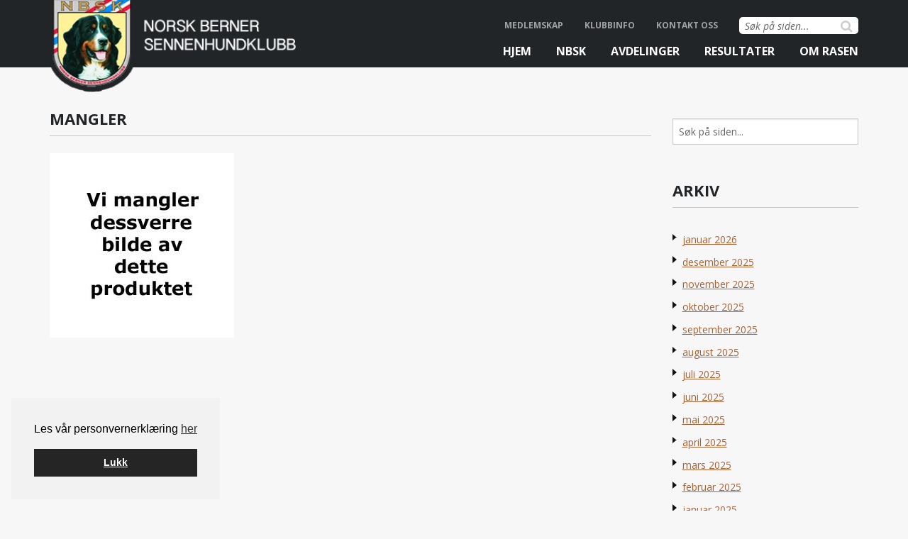

--- FILE ---
content_type: text/html; charset=UTF-8
request_url: https://berner-sennen.no/komiteer/effektkomiteen/mangler-3/
body_size: 14676
content:
<!DOCTYPE html>
<!--[if lt IE 7]>      <html lang="nb-NO" class="no-js ie lt-ie9 lt-ie8 lt-ie7"> <![endif]-->
<!--[if IE 7]>         <htmllang="nb-NO" class="no-js ie lt-ie9 lt-ie8"> <![endif]-->
<!--[if IE 8]>         <html lang="nb-NO" class="no-js ie lt-ie9"> <![endif]-->
<!--[if gt IE 8]><!--> <html lang="nb-NO" class="no-js"> <!--<![endif]-->
<head>
<meta charset="UTF-8">
<meta name="viewport" content="width=device-width, initial-scale=1">
<title>mangler - Norsk Berner Sennenhundklubb</title>
<link rel="profile" href="http://gmpg.org/xfn/11">
<link rel="pingback" href="https://berner-sennen.no/xmlrpc.php">

<meta name='robots' content='index, follow, max-image-preview:large, max-snippet:-1, max-video-preview:-1' />

<!-- Google Tag Manager for WordPress by gtm4wp.com -->
<script data-cfasync="false" data-pagespeed-no-defer>
	var gtm4wp_datalayer_name = "dataLayer";
	var dataLayer = dataLayer || [];
</script>
<!-- End Google Tag Manager for WordPress by gtm4wp.com -->
	<!-- This site is optimized with the Yoast SEO plugin v26.6 - https://yoast.com/wordpress/plugins/seo/ -->
	<link rel="canonical" href="https://berner-sennen.no/komiteer/effektkomiteen/mangler-3/" />
	<meta property="og:locale" content="nb_NO" />
	<meta property="og:type" content="article" />
	<meta property="og:title" content="mangler - Norsk Berner Sennenhundklubb" />
	<meta property="og:description" content="Bernerbamse liggende // 50,-" />
	<meta property="og:url" content="https://berner-sennen.no/komiteer/effektkomiteen/mangler-3/" />
	<meta property="og:site_name" content="Norsk Berner Sennenhundklubb" />
	<meta property="article:publisher" content="https://www.facebook.com/pages/Norsk-Berner-Sennenhundklubb/191035370947482" />
	<meta property="article:modified_time" content="2016-04-19T10:32:09+00:00" />
	<meta property="og:image" content="https://berner-sennen.no/komiteer/effektkomiteen/mangler-3" />
	<meta property="og:image:width" content="260" />
	<meta property="og:image:height" content="260" />
	<meta property="og:image:type" content="image/jpeg" />
	<meta name="twitter:card" content="summary_large_image" />
	<meta name="twitter:label1" content="Written by" />
	<meta name="twitter:data1" content="Jon Jerre" />
	<script type="application/ld+json" class="yoast-schema-graph">{"@context":"https://schema.org","@graph":[{"@type":"WebPage","@id":"https://berner-sennen.no/komiteer/effektkomiteen/mangler-3/","url":"https://berner-sennen.no/komiteer/effektkomiteen/mangler-3/","name":"mangler - Norsk Berner Sennenhundklubb","isPartOf":{"@id":"https://berner-sennen.no/#website"},"primaryImageOfPage":{"@id":"https://berner-sennen.no/komiteer/effektkomiteen/mangler-3/#primaryimage"},"image":{"@id":"https://berner-sennen.no/komiteer/effektkomiteen/mangler-3/#primaryimage"},"thumbnailUrl":"https://berner-sennen.no/wp-content/uploads/2014/12/mangler2.jpg","datePublished":"2015-08-20T18:01:24+00:00","dateModified":"2016-04-19T10:32:09+00:00","breadcrumb":{"@id":"https://berner-sennen.no/komiteer/effektkomiteen/mangler-3/#breadcrumb"},"inLanguage":"nb-NO","potentialAction":[{"@type":"ReadAction","target":["https://berner-sennen.no/komiteer/effektkomiteen/mangler-3/"]}]},{"@type":"ImageObject","inLanguage":"nb-NO","@id":"https://berner-sennen.no/komiteer/effektkomiteen/mangler-3/#primaryimage","url":"https://berner-sennen.no/wp-content/uploads/2014/12/mangler2.jpg","contentUrl":"https://berner-sennen.no/wp-content/uploads/2014/12/mangler2.jpg","width":260,"height":260,"caption":"Bernerbamse liggende // 50,-"},{"@type":"BreadcrumbList","@id":"https://berner-sennen.no/komiteer/effektkomiteen/mangler-3/#breadcrumb","itemListElement":[{"@type":"ListItem","position":1,"name":"Home","item":"https://berner-sennen.no/"},{"@type":"ListItem","position":2,"name":"Komiteer og råd","item":"https://berner-sennen.no/komiteer/"},{"@type":"ListItem","position":3,"name":"Bernerbua","item":"https://berner-sennen.no/komiteer/effektkomiteen/"},{"@type":"ListItem","position":4,"name":"mangler"}]},{"@type":"WebSite","@id":"https://berner-sennen.no/#website","url":"https://berner-sennen.no/","name":"Norsk Berner Sennenhundklubb","description":"","publisher":{"@id":"https://berner-sennen.no/#organization"},"potentialAction":[{"@type":"SearchAction","target":{"@type":"EntryPoint","urlTemplate":"https://berner-sennen.no/?s={search_term_string}"},"query-input":{"@type":"PropertyValueSpecification","valueRequired":true,"valueName":"search_term_string"}}],"inLanguage":"nb-NO"},{"@type":"Organization","@id":"https://berner-sennen.no/#organization","name":"Norsk Berner Sennenhundklubb","url":"https://berner-sennen.no/","logo":{"@type":"ImageObject","inLanguage":"nb-NO","@id":"https://berner-sennen.no/#/schema/logo/image/","url":"https://berner-sennen.no/wp-content/uploads/2017/04/nbsk-logo-jpg.jpg","contentUrl":"https://berner-sennen.no/wp-content/uploads/2017/04/nbsk-logo-jpg.jpg","width":354,"height":387,"caption":"Norsk Berner Sennenhundklubb"},"image":{"@id":"https://berner-sennen.no/#/schema/logo/image/"},"sameAs":["https://www.facebook.com/pages/Norsk-Berner-Sennenhundklubb/191035370947482"]}]}</script>
	<!-- / Yoast SEO plugin. -->


<link rel='dns-prefetch' href='//maps.googleapis.com' />
<link rel="alternate" type="application/rss+xml" title="Norsk Berner Sennenhundklubb &raquo; strøm" href="https://berner-sennen.no/feed/" />
<link rel="alternate" type="text/calendar" title="Norsk Berner Sennenhundklubb &raquo; iCal-feed" href="https://berner-sennen.no/hendelser/?ical=1" />
<link rel="alternate" title="oEmbed (JSON)" type="application/json+oembed" href="https://berner-sennen.no/wp-json/oembed/1.0/embed?url=https%3A%2F%2Fberner-sennen.no%2Fkomiteer%2Feffektkomiteen%2Fmangler-3%2F" />
<link rel="alternate" title="oEmbed (XML)" type="text/xml+oembed" href="https://berner-sennen.no/wp-json/oembed/1.0/embed?url=https%3A%2F%2Fberner-sennen.no%2Fkomiteer%2Feffektkomiteen%2Fmangler-3%2F&#038;format=xml" />
<style id='wp-img-auto-sizes-contain-inline-css' type='text/css'>
img:is([sizes=auto i],[sizes^="auto," i]){contain-intrinsic-size:3000px 1500px}
/*# sourceURL=wp-img-auto-sizes-contain-inline-css */
</style>
<link rel='stylesheet' id='tribe-events-pro-mini-calendar-block-styles-css' href='https://berner-sennen.no/wp-content/plugins/events-calendar-pro/build/css/tribe-events-pro-mini-calendar-block.css?ver=7.7.11' type='text/css' media='all' />
<link rel='stylesheet' id='wp-block-library-css' href='https://berner-sennen.no/wp-includes/css/dist/block-library/style.min.css?ver=6.9' type='text/css' media='all' />
<style id='global-styles-inline-css' type='text/css'>
:root{--wp--preset--aspect-ratio--square: 1;--wp--preset--aspect-ratio--4-3: 4/3;--wp--preset--aspect-ratio--3-4: 3/4;--wp--preset--aspect-ratio--3-2: 3/2;--wp--preset--aspect-ratio--2-3: 2/3;--wp--preset--aspect-ratio--16-9: 16/9;--wp--preset--aspect-ratio--9-16: 9/16;--wp--preset--color--black: #000000;--wp--preset--color--cyan-bluish-gray: #abb8c3;--wp--preset--color--white: #ffffff;--wp--preset--color--pale-pink: #f78da7;--wp--preset--color--vivid-red: #cf2e2e;--wp--preset--color--luminous-vivid-orange: #ff6900;--wp--preset--color--luminous-vivid-amber: #fcb900;--wp--preset--color--light-green-cyan: #7bdcb5;--wp--preset--color--vivid-green-cyan: #00d084;--wp--preset--color--pale-cyan-blue: #8ed1fc;--wp--preset--color--vivid-cyan-blue: #0693e3;--wp--preset--color--vivid-purple: #9b51e0;--wp--preset--gradient--vivid-cyan-blue-to-vivid-purple: linear-gradient(135deg,rgb(6,147,227) 0%,rgb(155,81,224) 100%);--wp--preset--gradient--light-green-cyan-to-vivid-green-cyan: linear-gradient(135deg,rgb(122,220,180) 0%,rgb(0,208,130) 100%);--wp--preset--gradient--luminous-vivid-amber-to-luminous-vivid-orange: linear-gradient(135deg,rgb(252,185,0) 0%,rgb(255,105,0) 100%);--wp--preset--gradient--luminous-vivid-orange-to-vivid-red: linear-gradient(135deg,rgb(255,105,0) 0%,rgb(207,46,46) 100%);--wp--preset--gradient--very-light-gray-to-cyan-bluish-gray: linear-gradient(135deg,rgb(238,238,238) 0%,rgb(169,184,195) 100%);--wp--preset--gradient--cool-to-warm-spectrum: linear-gradient(135deg,rgb(74,234,220) 0%,rgb(151,120,209) 20%,rgb(207,42,186) 40%,rgb(238,44,130) 60%,rgb(251,105,98) 80%,rgb(254,248,76) 100%);--wp--preset--gradient--blush-light-purple: linear-gradient(135deg,rgb(255,206,236) 0%,rgb(152,150,240) 100%);--wp--preset--gradient--blush-bordeaux: linear-gradient(135deg,rgb(254,205,165) 0%,rgb(254,45,45) 50%,rgb(107,0,62) 100%);--wp--preset--gradient--luminous-dusk: linear-gradient(135deg,rgb(255,203,112) 0%,rgb(199,81,192) 50%,rgb(65,88,208) 100%);--wp--preset--gradient--pale-ocean: linear-gradient(135deg,rgb(255,245,203) 0%,rgb(182,227,212) 50%,rgb(51,167,181) 100%);--wp--preset--gradient--electric-grass: linear-gradient(135deg,rgb(202,248,128) 0%,rgb(113,206,126) 100%);--wp--preset--gradient--midnight: linear-gradient(135deg,rgb(2,3,129) 0%,rgb(40,116,252) 100%);--wp--preset--font-size--small: 13px;--wp--preset--font-size--medium: 20px;--wp--preset--font-size--large: 36px;--wp--preset--font-size--x-large: 42px;--wp--preset--spacing--20: 0.44rem;--wp--preset--spacing--30: 0.67rem;--wp--preset--spacing--40: 1rem;--wp--preset--spacing--50: 1.5rem;--wp--preset--spacing--60: 2.25rem;--wp--preset--spacing--70: 3.38rem;--wp--preset--spacing--80: 5.06rem;--wp--preset--shadow--natural: 6px 6px 9px rgba(0, 0, 0, 0.2);--wp--preset--shadow--deep: 12px 12px 50px rgba(0, 0, 0, 0.4);--wp--preset--shadow--sharp: 6px 6px 0px rgba(0, 0, 0, 0.2);--wp--preset--shadow--outlined: 6px 6px 0px -3px rgb(255, 255, 255), 6px 6px rgb(0, 0, 0);--wp--preset--shadow--crisp: 6px 6px 0px rgb(0, 0, 0);}:where(.is-layout-flex){gap: 0.5em;}:where(.is-layout-grid){gap: 0.5em;}body .is-layout-flex{display: flex;}.is-layout-flex{flex-wrap: wrap;align-items: center;}.is-layout-flex > :is(*, div){margin: 0;}body .is-layout-grid{display: grid;}.is-layout-grid > :is(*, div){margin: 0;}:where(.wp-block-columns.is-layout-flex){gap: 2em;}:where(.wp-block-columns.is-layout-grid){gap: 2em;}:where(.wp-block-post-template.is-layout-flex){gap: 1.25em;}:where(.wp-block-post-template.is-layout-grid){gap: 1.25em;}.has-black-color{color: var(--wp--preset--color--black) !important;}.has-cyan-bluish-gray-color{color: var(--wp--preset--color--cyan-bluish-gray) !important;}.has-white-color{color: var(--wp--preset--color--white) !important;}.has-pale-pink-color{color: var(--wp--preset--color--pale-pink) !important;}.has-vivid-red-color{color: var(--wp--preset--color--vivid-red) !important;}.has-luminous-vivid-orange-color{color: var(--wp--preset--color--luminous-vivid-orange) !important;}.has-luminous-vivid-amber-color{color: var(--wp--preset--color--luminous-vivid-amber) !important;}.has-light-green-cyan-color{color: var(--wp--preset--color--light-green-cyan) !important;}.has-vivid-green-cyan-color{color: var(--wp--preset--color--vivid-green-cyan) !important;}.has-pale-cyan-blue-color{color: var(--wp--preset--color--pale-cyan-blue) !important;}.has-vivid-cyan-blue-color{color: var(--wp--preset--color--vivid-cyan-blue) !important;}.has-vivid-purple-color{color: var(--wp--preset--color--vivid-purple) !important;}.has-black-background-color{background-color: var(--wp--preset--color--black) !important;}.has-cyan-bluish-gray-background-color{background-color: var(--wp--preset--color--cyan-bluish-gray) !important;}.has-white-background-color{background-color: var(--wp--preset--color--white) !important;}.has-pale-pink-background-color{background-color: var(--wp--preset--color--pale-pink) !important;}.has-vivid-red-background-color{background-color: var(--wp--preset--color--vivid-red) !important;}.has-luminous-vivid-orange-background-color{background-color: var(--wp--preset--color--luminous-vivid-orange) !important;}.has-luminous-vivid-amber-background-color{background-color: var(--wp--preset--color--luminous-vivid-amber) !important;}.has-light-green-cyan-background-color{background-color: var(--wp--preset--color--light-green-cyan) !important;}.has-vivid-green-cyan-background-color{background-color: var(--wp--preset--color--vivid-green-cyan) !important;}.has-pale-cyan-blue-background-color{background-color: var(--wp--preset--color--pale-cyan-blue) !important;}.has-vivid-cyan-blue-background-color{background-color: var(--wp--preset--color--vivid-cyan-blue) !important;}.has-vivid-purple-background-color{background-color: var(--wp--preset--color--vivid-purple) !important;}.has-black-border-color{border-color: var(--wp--preset--color--black) !important;}.has-cyan-bluish-gray-border-color{border-color: var(--wp--preset--color--cyan-bluish-gray) !important;}.has-white-border-color{border-color: var(--wp--preset--color--white) !important;}.has-pale-pink-border-color{border-color: var(--wp--preset--color--pale-pink) !important;}.has-vivid-red-border-color{border-color: var(--wp--preset--color--vivid-red) !important;}.has-luminous-vivid-orange-border-color{border-color: var(--wp--preset--color--luminous-vivid-orange) !important;}.has-luminous-vivid-amber-border-color{border-color: var(--wp--preset--color--luminous-vivid-amber) !important;}.has-light-green-cyan-border-color{border-color: var(--wp--preset--color--light-green-cyan) !important;}.has-vivid-green-cyan-border-color{border-color: var(--wp--preset--color--vivid-green-cyan) !important;}.has-pale-cyan-blue-border-color{border-color: var(--wp--preset--color--pale-cyan-blue) !important;}.has-vivid-cyan-blue-border-color{border-color: var(--wp--preset--color--vivid-cyan-blue) !important;}.has-vivid-purple-border-color{border-color: var(--wp--preset--color--vivid-purple) !important;}.has-vivid-cyan-blue-to-vivid-purple-gradient-background{background: var(--wp--preset--gradient--vivid-cyan-blue-to-vivid-purple) !important;}.has-light-green-cyan-to-vivid-green-cyan-gradient-background{background: var(--wp--preset--gradient--light-green-cyan-to-vivid-green-cyan) !important;}.has-luminous-vivid-amber-to-luminous-vivid-orange-gradient-background{background: var(--wp--preset--gradient--luminous-vivid-amber-to-luminous-vivid-orange) !important;}.has-luminous-vivid-orange-to-vivid-red-gradient-background{background: var(--wp--preset--gradient--luminous-vivid-orange-to-vivid-red) !important;}.has-very-light-gray-to-cyan-bluish-gray-gradient-background{background: var(--wp--preset--gradient--very-light-gray-to-cyan-bluish-gray) !important;}.has-cool-to-warm-spectrum-gradient-background{background: var(--wp--preset--gradient--cool-to-warm-spectrum) !important;}.has-blush-light-purple-gradient-background{background: var(--wp--preset--gradient--blush-light-purple) !important;}.has-blush-bordeaux-gradient-background{background: var(--wp--preset--gradient--blush-bordeaux) !important;}.has-luminous-dusk-gradient-background{background: var(--wp--preset--gradient--luminous-dusk) !important;}.has-pale-ocean-gradient-background{background: var(--wp--preset--gradient--pale-ocean) !important;}.has-electric-grass-gradient-background{background: var(--wp--preset--gradient--electric-grass) !important;}.has-midnight-gradient-background{background: var(--wp--preset--gradient--midnight) !important;}.has-small-font-size{font-size: var(--wp--preset--font-size--small) !important;}.has-medium-font-size{font-size: var(--wp--preset--font-size--medium) !important;}.has-large-font-size{font-size: var(--wp--preset--font-size--large) !important;}.has-x-large-font-size{font-size: var(--wp--preset--font-size--x-large) !important;}
/*# sourceURL=global-styles-inline-css */
</style>

<style id='classic-theme-styles-inline-css' type='text/css'>
/*! This file is auto-generated */
.wp-block-button__link{color:#fff;background-color:#32373c;border-radius:9999px;box-shadow:none;text-decoration:none;padding:calc(.667em + 2px) calc(1.333em + 2px);font-size:1.125em}.wp-block-file__button{background:#32373c;color:#fff;text-decoration:none}
/*# sourceURL=/wp-includes/css/classic-themes.min.css */
</style>
<link rel='stylesheet' id='cookieconsent-css' href='https://berner-sennen.no/wp-content/plugins/smart-settings/public/css/cookieconsent.min.css?ver=3.2.2' type='text/css' media='all' />
<link rel='stylesheet' id='main-style-css' href='https://berner-sennen.no/wp-content/themes/nbsk/style.css?ver=1.1' type='text/css' media='all' />
<link rel='stylesheet' id='app-style-css' href='https://berner-sennen.no/wp-content/themes/nbsk/css/app.css?ver=1.1' type='text/css' media='all' />
<link rel='stylesheet' id='slb_core-css' href='https://berner-sennen.no/wp-content/plugins/simple-lightbox/client/css/app.css?ver=2.9.4' type='text/css' media='all' />
<link rel='stylesheet' id='tablepress-default-css' href='https://berner-sennen.no/wp-content/plugins/tablepress/css/build/default.css?ver=3.2.5' type='text/css' media='all' />
<script type="text/javascript" src="https://berner-sennen.no/wp-includes/js/jquery/jquery.min.js?ver=3.7.1" id="jquery-core-js"></script>
<script type="text/javascript" src="https://berner-sennen.no/wp-includes/js/jquery/jquery-migrate.min.js?ver=3.4.1" id="jquery-migrate-js"></script>
<script type="text/javascript" id="analytify-events-tracking-js-extra">
/* <![CDATA[ */
var analytify_events_tracking = {"ajaxurl":"https://berner-sennen.no/wp-admin/admin-ajax.php","tracking_mode":"gtag","ga_mode":"ga4","tracking_code":"G-BT598P0V8P","is_track_user":"1","root_domain":"berner-sennen.no","affiliate_link":"","download_extension":"zip|mp3*|mpe*g|pdf|docx*|pptx*|xlsx*|rar*","anchor_tracking":""};
//# sourceURL=analytify-events-tracking-js-extra
/* ]]> */
</script>
<script type="text/javascript" src="https://berner-sennen.no/wp-content/plugins/wp-analytify-pro/inc/modules/events-tracking/assets/js/analytify-events-tracking.min.js?ver=7.1.1" id="analytify-events-tracking-js"></script>
<link rel="https://api.w.org/" href="https://berner-sennen.no/wp-json/" /><link rel="alternate" title="JSON" type="application/json" href="https://berner-sennen.no/wp-json/wp/v2/media/1228" /><link rel="EditURI" type="application/rsd+xml" title="RSD" href="https://berner-sennen.no/xmlrpc.php?rsd" />
<link rel='shortlink' href='https://berner-sennen.no/?p=1228' />
<meta name="tec-api-version" content="v1"><meta name="tec-api-origin" content="https://berner-sennen.no"><link rel="alternate" href="https://berner-sennen.no/wp-json/tribe/events/v1/" />
<!-- Google Tag Manager for WordPress by gtm4wp.com -->
<!-- GTM Container placement set to automatic -->
<script data-cfasync="false" data-pagespeed-no-defer>
	var dataLayer_content = {"visitorLoginState":"logged-out","visitorType":"visitor-logged-out","pagePostType":"attachment","pagePostType2":"single-attachment","pagePostAuthor":"Jon Jerre"};
	dataLayer.push( dataLayer_content );
</script>
<script data-cfasync="false" data-pagespeed-no-defer>
(function(w,d,s,l,i){w[l]=w[l]||[];w[l].push({'gtm.start':
new Date().getTime(),event:'gtm.js'});var f=d.getElementsByTagName(s)[0],
j=d.createElement(s),dl=l!='dataLayer'?'&l='+l:'';j.async=true;j.src=
'//www.googletagmanager.com/gtm.js?id='+i+dl;f.parentNode.insertBefore(j,f);
})(window,document,'script','dataLayer','GTM-KQ24H2F');
</script>
<!-- End Google Tag Manager for WordPress by gtm4wp.com --><!-- Denne koden er lagt til av Analytify (7.1.3) https://analytify.io/ !-->
			<script async src="https://www.googletagmanager.com/gtag/js?id=G-BT598P0V8P"></script>
			<script>
			window.dataLayer = window.dataLayer || [];
			function gtag(){dataLayer.push(arguments);}
			gtag('js', new Date());

			const configuration = {"anonymize_ip":"false","forceSSL":"false","allow_display_features":"false","debug_mode":true};
			const gaID = 'G-BT598P0V8P';

			
			gtag('config', gaID, configuration);

			
			</script>

			<!-- Denne koden er lagt til av Analytify (7.1.3) !--><!-- All in one Favicon 4.8 --><link rel="shortcut icon" href="https://berner-sennen.no/wp-content/uploads/2015/01/favicon.ico" />
<link rel='stylesheet' id='izimodal-css' href='https://berner-sennen.no/wp-content/plugins/smart-settings/public/css/iziModal.min.css?ver=1.6.1' type='text/css' media='all' />
</head>

<body class="attachment wp-singular attachment-template-default attachmentid-1228 attachment-jpeg wp-theme-nbsk tribe-no-js group-blog">

	<!--[if lt IE 7]>
        <div data-alert class="browsehappy alert-box secondary">
  			Du bruker en utdatert nettleser. Vennligst <a href="http://browsehappy.com/" target="_blank" rel="nofollow">oppdater din nettleser</a> for å forbedre din opplevelse av nettsiden.  			<a href="#" class="close">&times;</a>
		</div>
	<![endif]-->

	<div id="page" class="hfeed site">

		<a class="skip-link screen-reader-text" href="#content">Gå til innholdet</a>

		<header id="masthead" class="site-header" role="banner">
			<div class="row">
				<div id="branding" class="site-branding small-12 large-4 columns">
					<h1 class="site-title screen-reader-text"><a href="https://berner-sennen.no/" rel="home">Norsk Berner Sennenhundklubb</a></h1>
					<h2 class="site-description screen-reader-text"></h2>

					<a class="site-logo" href="https://berner-sennen.no/" rel="home">
						<img class="site-logo-img" src="https://berner-sennen.no/wp-content/themes/nbsk/images/logo.png" alt="Norsk Berner Sennenhundklubb" width="400px" height="100px">
					</a>

					<div class="off-canvas-trigger">
						<i class="fa fa-bars"></i>
					</div>
				</div><!-- #branding -->


				<nav id="site-navigation" class="main-navigation small-8 columns hide-for-medium-down" role="navigation">

					<div class="top-menu">
						<div class="search">
							<form role="search" method="get" class="search-form" action="https://berner-sennen.no/">
	<label>
		<span class="screen-reader-text">Søk etter:</span>
		<input type="search" class="search-field" placeholder="Søk på siden..." value="" name="s" title="Søk etter:" />
	</label>
	<button type="submit" class="search-submit">
		<i class="fa fa-search"></i>
	</button>
</form>

						</div>
						<div class="menu-toppmeny-container"><ul id="menu-toppmeny" class="menu"><li id="menu-item-835" class="menu-item menu-item-type-post_type menu-item-object-page menu-item-835"><a href="https://berner-sennen.no/bli-medlem/">Medlemskap</a></li>
<li id="menu-item-55" class="menu-item menu-item-type-taxonomy menu-item-object-category menu-item-55"><a href="https://berner-sennen.no/kategori/klubbinfo/">Klubbinfo</a></li>
<li id="menu-item-51" class="menu-item menu-item-type-post_type menu-item-object-page menu-item-51"><a href="https://berner-sennen.no/kontakt-oss/">Kontakt oss</a></li>
</ul></div>					</div>
					<div class="primary-menu">
						<div class="menu-hovedmeny-1-container"><ul id="menu-hovedmeny-1" class="menu"><li id="menu-item-10062" class="menu-item menu-item-type-custom menu-item-object-custom menu-item-10062"><a href="/">Hjem</a></li>
<li id="menu-item-10063" class="huge menu-item menu-item-type-custom menu-item-object-custom menu-item-has-children menu-item-10063"><a href="#">NBSK</a>
<ul class="sub-menu">
	<li id="menu-item-10064" class="menu-item menu-item-type-post_type menu-item-object-page menu-item-10064"><a href="https://berner-sennen.no/arsmotet/">Årsmøtet</a></li>
	<li id="menu-item-10065" class="menu-item menu-item-type-post_type menu-item-object-page menu-item-10065"><a href="https://berner-sennen.no/komiteer/avlsrad/">Helse- og avlskomiteen</a></li>
	<li id="menu-item-10066" class="menu-item menu-item-type-post_type menu-item-object-page menu-item-10066"><a href="https://berner-sennen.no/komiteer/redaksjonskomiteen/">Redaksjonskomiteen</a></li>
	<li id="menu-item-10067" class="menu-item menu-item-type-post_type menu-item-object-page menu-item-10067"><a href="https://berner-sennen.no/organisasjonshandbok/">Organisasjonshåndbok</a></li>
	<li id="menu-item-10068" class="menu-item menu-item-type-post_type menu-item-object-page menu-item-10068"><a href="https://berner-sennen.no/samarbeidsutvalget/">Samarbeidsutvalget (SU)</a></li>
	<li id="menu-item-10069" class="menu-item menu-item-type-post_type menu-item-object-page menu-item-10069"><a href="https://berner-sennen.no/komiteer/utstilling/">Utstillingskomiteen</a></li>
	<li id="menu-item-10070" class="menu-item menu-item-type-post_type menu-item-object-page menu-item-10070"><a href="https://berner-sennen.no/komiteer/valg/">Valgkomiteen</a></li>
	<li id="menu-item-10071" class="menu-item menu-item-type-post_type menu-item-object-page menu-item-10071"><a href="https://berner-sennen.no/komiteer/dokumentarkiv/">Nyttige dokumenter</a></li>
	<li id="menu-item-10072" class="menu-item menu-item-type-post_type menu-item-object-page menu-item-10072"><a href="https://berner-sennen.no/komiteer/styret/">Styret</a></li>
	<li id="menu-item-10073" class="menu-item menu-item-type-post_type menu-item-object-page menu-item-10073"><a href="https://berner-sennen.no/komiteer/bruks/">Brukshundkomiteen</a></li>
	<li id="menu-item-10223" class="menu-item menu-item-type-post_type menu-item-object-page menu-item-10223"><a href="https://berner-sennen.no/komiteer/berner-for-framtida-bff/">Berner for Framtida (BFF)</a></li>
	<li id="menu-item-10074" class="menu-item menu-item-type-post_type menu-item-object-page menu-item-10074"><a href="https://berner-sennen.no/dommere/">Autoriserte dommere</a></li>
</ul>
</li>
<li id="menu-item-10075" class="huge menu-item menu-item-type-post_type menu-item-object-page menu-item-has-children menu-item-10075"><a href="https://berner-sennen.no/avdelinger/">Avdelinger</a>
<ul class="sub-menu">
	<li id="menu-item-10076" class="menu-item menu-item-type-post_type menu-item-object-page menu-item-10076"><a href="https://berner-sennen.no/avdelinger/agder/">Agder</a></li>
	<li id="menu-item-10077" class="menu-item menu-item-type-post_type menu-item-object-page menu-item-10077"><a href="https://berner-sennen.no/avdelinger/abberner/">Asker og Bærum</a></li>
	<li id="menu-item-10078" class="menu-item menu-item-type-post_type menu-item-object-page menu-item-10078"><a href="https://berner-sennen.no/avdelinger/bergen/">Bergen og omegn</a></li>
	<li id="menu-item-10079" class="menu-item menu-item-type-post_type menu-item-object-page menu-item-10079"><a href="https://berner-sennen.no/avdelinger/buskerud/">Buskerud</a></li>
	<li id="menu-item-10080" class="menu-item menu-item-type-post_type menu-item-object-page menu-item-10080"><a href="https://berner-sennen.no/avdelinger/hedmark/">Hedmark</a></li>
	<li id="menu-item-10081" class="menu-item menu-item-type-post_type menu-item-object-page menu-item-10081"><a href="https://berner-sennen.no/avdelinger/nord/">Nord</a></li>
	<li id="menu-item-10082" class="menu-item menu-item-type-post_type menu-item-object-page menu-item-10082"><a href="https://berner-sennen.no/avdelinger/nmrberner/">Nordmøre og Romsdal</a></li>
	<li id="menu-item-10083" class="menu-item menu-item-type-post_type menu-item-object-page menu-item-10083"><a href="https://berner-sennen.no/avdelinger/oslo/">Oslo og omegn</a></li>
	<li id="menu-item-10084" class="menu-item menu-item-type-post_type menu-item-object-page menu-item-10084"><a href="https://berner-sennen.no/avdelinger/rogaland/">Rogaland</a></li>
	<li id="menu-item-10085" class="menu-item menu-item-type-post_type menu-item-object-page menu-item-10085"><a href="https://berner-sennen.no/avdelinger/trondelag/">Trøndelag</a></li>
	<li id="menu-item-10086" class="menu-item menu-item-type-post_type menu-item-object-page menu-item-10086"><a href="https://berner-sennen.no/avdelinger/vestfold-2/">Vestfold</a></li>
	<li id="menu-item-10087" class="menu-item menu-item-type-post_type menu-item-object-page menu-item-10087"><a href="https://berner-sennen.no/avdelinger/ostfold/">Østfold</a></li>
	<li id="menu-item-10088" class="menu-item menu-item-type-custom menu-item-object-custom menu-item-has-children menu-item-10088"><a href="#">Aktivitetsgrupper</a>
	<ul class="sub-menu">
		<li id="menu-item-10089" class="menu-item menu-item-type-post_type menu-item-object-page menu-item-10089"><a href="https://berner-sennen.no/avdelinger/oppland/">Oppland</a></li>
		<li id="menu-item-10090" class="menu-item menu-item-type-post_type menu-item-object-page menu-item-10090"><a href="https://berner-sennen.no/avdelinger/sfjberner/">Sogn og Fjordane</a></li>
		<li id="menu-item-10091" class="menu-item menu-item-type-post_type menu-item-object-page menu-item-10091"><a href="https://berner-sennen.no/avdelinger/sunnmore/">Sunnmøre</a></li>
	</ul>
</li>
</ul>
</li>
<li id="menu-item-10092" class="menu-item menu-item-type-custom menu-item-object-custom menu-item-has-children menu-item-10092"><a href="#">Resultater</a>
<ul class="sub-menu">
	<li id="menu-item-10093" class="menu-item menu-item-type-custom menu-item-object-custom menu-item-has-children menu-item-10093"><a href="#">Eksteriørutstillinger</a>
	<ul class="sub-menu">
		<li id="menu-item-10094" class="menu-item menu-item-type-post_type menu-item-object-page menu-item-10094"><a href="https://berner-sennen.no/komiteer/utstilling/dommerliste/">Offisielle utstillinger i 2025</a></li>
		<li id="menu-item-10095" class="menu-item menu-item-type-post_type menu-item-object-page menu-item-10095"><a href="https://berner-sennen.no/komiteer/utstilling/klubbchampionater/">Klubbchampionater</a></li>
		<li id="menu-item-10132" class="menu-item menu-item-type-post_type menu-item-object-page menu-item-10132"><a href="https://berner-sennen.no/komiteer/utstilling/mestvinnende-eksterior/mestvinnende-eksterior-2025/">Eksteriør 2025</a></li>
		<li id="menu-item-10096" class="menu-item menu-item-type-post_type menu-item-object-page menu-item-10096"><a href="https://berner-sennen.no/komiteer/utstilling/mestvinnende-eksterior/mestvinnende-eksterior-2024/">Eksteriør 2024</a></li>
		<li id="menu-item-10097" class="menu-item menu-item-type-post_type menu-item-object-page menu-item-10097"><a href="https://berner-sennen.no/komiteer/utstilling/mestvinnende-eksterior/mestvinnende-eksterior-2023/">Eksteriør 2023</a></li>
		<li id="menu-item-10098" class="menu-item menu-item-type-post_type menu-item-object-page menu-item-10098"><a href="https://berner-sennen.no/komiteer/utstilling/mestvinnende-eksterior/mestvinnende-eksterior-2022/">Eksteriør 2022</a></li>
		<li id="menu-item-10099" class="menu-item menu-item-type-post_type menu-item-object-page menu-item-10099"><a href="https://berner-sennen.no/komiteer/utstilling/mestvinnende-eksterior/mestvinnende-esksterior-2021/">Eksteriør 2021</a></li>
		<li id="menu-item-10100" class="menu-item menu-item-type-post_type menu-item-object-page menu-item-10100"><a href="https://berner-sennen.no/komiteer/utstilling/mestvinnende-eksterior/mestvinnende-eksterior-2020/">Eksteriør 2020</a></li>
		<li id="menu-item-10101" class="menu-item menu-item-type-post_type menu-item-object-page menu-item-10101"><a href="https://berner-sennen.no/komiteer/utstilling/mestvinnende-eksterior/mestvinnende-eksterior-2019/">Eksteriør 2019</a></li>
		<li id="menu-item-10102" class="menu-item menu-item-type-post_type menu-item-object-page menu-item-10102"><a href="https://berner-sennen.no/komiteer/utstilling/mestvinnende-eksterior/mestvinnende-eksterior-2018/">Eksteriør 2018</a></li>
		<li id="menu-item-10103" class="menu-item menu-item-type-post_type menu-item-object-page menu-item-10103"><a href="https://berner-sennen.no/komiteer/utstilling/mestvinnende-eksterior/mestvinnende-eksterior-2017/">Eksteriør 2017</a></li>
		<li id="menu-item-10104" class="menu-item menu-item-type-post_type menu-item-object-page menu-item-10104"><a href="https://berner-sennen.no/komiteer/utstilling/mestvinnende-eksterior/mestvinnende-eksterior-2016/">Eksteriør 2016</a></li>
		<li id="menu-item-10105" class="menu-item menu-item-type-post_type menu-item-object-page menu-item-10105"><a href="https://berner-sennen.no/komiteer/utstilling/mestvinnende-eksterior/mestvinnende-eksterior-2015/">Eksteriør 2015</a></li>
		<li id="menu-item-10106" class="menu-item menu-item-type-post_type menu-item-object-page menu-item-10106"><a href="https://berner-sennen.no/komiteer/utstilling/mestvinnende-eksterior/mestvinnende-eksterior-2014/">Eksteriør 2014</a></li>
	</ul>
</li>
	<li id="menu-item-10107" class="menu-item menu-item-type-custom menu-item-object-custom menu-item-has-children menu-item-10107"><a href="#">Brukshundaktiviteter</a>
	<ul class="sub-menu">
		<li id="menu-item-11053" class="menu-item menu-item-type-post_type menu-item-object-page menu-item-11053"><a href="https://berner-sennen.no/komiteer/bruks/innmelding-av-bruksresultat/mestvinnende-rl-og-lp-samt-andre-brukshundaktiviteter-2026/">RL og LP o.a 2026</a></li>
		<li id="menu-item-11054" class="menu-item menu-item-type-post_type menu-item-object-page menu-item-11054"><a href="https://berner-sennen.no/komiteer/bruks/turhund/turhund-2026/">Turhund 2026</a></li>
		<li id="menu-item-10110" class="menu-item menu-item-type-post_type menu-item-object-page menu-item-10110"><a href="https://berner-sennen.no/komiteer/bruks/ferdighetsmerker-for-klovhund/klovhundenes-aeresliste/">Kløvhundliste</a></li>
		<li id="menu-item-10108" class="menu-item menu-item-type-post_type menu-item-object-page menu-item-10108"><a href="https://berner-sennen.no/komiteer/bruks/innmelding-av-bruksresultat/mestvinnende-rl-og-lp-samt-andre-brukshundresultater-2025/">RL og LP o.a. 2025</a></li>
		<li id="menu-item-10111" class="menu-item menu-item-type-post_type menu-item-object-page menu-item-10111"><a href="https://berner-sennen.no/komiteer/bruks/innmelding-av-bruksresultat/mestvinnende-i-rl-og-lp-2024/">RL og LP 2024</a></li>
		<li id="menu-item-10112" class="menu-item menu-item-type-post_type menu-item-object-page menu-item-10112"><a href="https://berner-sennen.no/komiteer/bruks/innmelding-av-bruksresultat/mestvinnende-i-lp-og-rl-2023/">LP og RL 2023</a></li>
		<li id="menu-item-10113" class="menu-item menu-item-type-post_type menu-item-object-page menu-item-10113"><a href="https://berner-sennen.no/komiteer/bruks/innmelding-av-bruksresultat/mestvinnende-2022/">LP og RL 2022</a></li>
		<li id="menu-item-10114" class="menu-item menu-item-type-post_type menu-item-object-page menu-item-10114"><a href="https://berner-sennen.no/komiteer/bruks/innmelding-av-bruksresultat/mestvinnende-lp-og-rl-2021/">LP og RL 2021</a></li>
		<li id="menu-item-10115" class="menu-item menu-item-type-post_type menu-item-object-page menu-item-10115"><a href="https://berner-sennen.no/komiteer/bruks/innmelding-av-bruksresultat/mestvinnende-i-lydighet-og-rallylydighet-2020-og-annet/">LP og RL 2020</a></li>
		<li id="menu-item-10116" class="menu-item menu-item-type-post_type menu-item-object-page menu-item-10116"><a href="https://berner-sennen.no/mestvinnende-i-lydighet-og-rallylydighet-2019/">LP og RL 2019</a></li>
		<li id="menu-item-10117" class="menu-item menu-item-type-post_type menu-item-object-page menu-item-10117"><a href="https://berner-sennen.no/komiteer/bruks/innmelding-av-bruksresultat/mestvinnende-lydighet-rally-2018/">LP og RL 2018</a></li>
		<li id="menu-item-10118" class="menu-item menu-item-type-post_type menu-item-object-page menu-item-10118"><a href="https://berner-sennen.no/komiteer/bruks/innmelding-av-bruksresultat/mestvinnende-i-lydighet-og-rally-2017/">LP og RL 2017</a></li>
		<li id="menu-item-10119" class="menu-item menu-item-type-post_type menu-item-object-page menu-item-10119"><a href="https://berner-sennen.no/komiteer/bruks/innmelding-av-bruksresultat/mestvinnende-i-lydighet-og-rally-2017/">LP og RL 2016</a></li>
		<li id="menu-item-10120" class="menu-item menu-item-type-custom menu-item-object-custom menu-item-10120"><a href="http://nbsksmas1stg.wpenginepowered.com/2015/02/20/mestvinnende-i-lydighet-2014/">Lydighet 2014</a></li>
		<li id="menu-item-10109" class="menu-item menu-item-type-post_type menu-item-object-page menu-item-10109"><a href="https://berner-sennen.no/komiteer/bruks/turhund/turhund-2025/">Turhund 2025</a></li>
		<li id="menu-item-10121" class="menu-item menu-item-type-post_type menu-item-object-page menu-item-10121"><a href="https://berner-sennen.no/komiteer/bruks/turhund/turhund-2024/">Turhund 2024</a></li>
		<li id="menu-item-10122" class="menu-item menu-item-type-post_type menu-item-object-page menu-item-10122"><a href="https://berner-sennen.no/komiteer/bruks/turhund/turhund-2023-oppsummering/">Turhund 2023</a></li>
		<li id="menu-item-10123" class="menu-item menu-item-type-post_type menu-item-object-page menu-item-10123"><a href="https://berner-sennen.no/komiteer/bruks/turhund/turhund-2022-oppsummering/">Turhund 2022</a></li>
		<li id="menu-item-10124" class="menu-item menu-item-type-post_type menu-item-object-page menu-item-10124"><a href="https://berner-sennen.no/komiteer/bruks/turhund/turhund-2021/">Turhund 2021</a></li>
	</ul>
</li>
</ul>
</li>
<li id="menu-item-10125" class="menu-item menu-item-type-post_type menu-item-object-page menu-item-has-children menu-item-10125"><a href="https://berner-sennen.no/om-rasen/">Om rasen</a>
<ul class="sub-menu">
	<li id="menu-item-10126" class="menu-item menu-item-type-post_type menu-item-object-page menu-item-10126"><a href="https://berner-sennen.no/om-rasen/rasebeskrivelse-for-berner-sennenhund/">Rasebeskrivelse</a></li>
	<li id="menu-item-10127" class="menu-item menu-item-type-post_type menu-item-object-page menu-item-10127"><a href="https://berner-sennen.no/komiteer/historikk/">Historikk</a></li>
	<li id="menu-item-10128" class="menu-item menu-item-type-post_type menu-item-object-page menu-item-10128"><a href="https://berner-sennen.no/om-rasen/bernerens-bruksegenskaper/">Bruksegenskaper</a></li>
	<li id="menu-item-10129" class="menu-item menu-item-type-post_type menu-item-object-page menu-item-10129"><a href="https://berner-sennen.no/komiteer/avlsrad/retningslinjer-om-avl/">NBSKs retningslinjer for avl</a></li>
	<li id="menu-item-10130" class="menu-item menu-item-type-post_type menu-item-object-page menu-item-10130"><a href="https://berner-sennen.no/dagligliv-og-stell-fra-valp-til-voksen/">Dagligliv og stell – fra valp til voksen</a></li>
</ul>
</li>
</ul></div>					</div>

				</nav><!-- #site-navigation -->
			</div>
		</header><!-- #masthead -->

		<div id="content" class="site-content">	
		
	<div class="row main-content ">
		<div id="primary" class="content-area small-12 medium-9 columns">
			<main id="main" class="site-main" role="main">

			
				
<article id="post-1228" class="post-1228 attachment type-attachment status-inherit hentry">
	<header class="entry-header">
		<h1 class="entry-title">mangler</h1>	</header><!-- .entry-header -->

	<div class="entry-content">
		<p class="attachment"><a href="https://berner-sennen.no/wp-content/uploads/2014/12/mangler2.jpg" data-slb-active="1" data-slb-asset="1986288261" data-slb-internal="0" data-slb-group="1228"><img fetchpriority="high" decoding="async" width="260" height="260" src="https://berner-sennen.no/wp-content/uploads/2014/12/mangler2.jpg" class="attachment-medium size-medium" alt="" /></a></p>
	</div><!-- .entry-content -->

	<footer class="entry-footer">
			</footer><!-- .entry-footer -->
</article><!-- #post-## -->

			
			</main><!-- #main -->
		</div><!-- #primary -->
		
<div id="secondary" class="widget-area small-12 medium-3 columns" role="complementary">
		
		
		  

							
	



<br>
    <aside id="search-2" class="widget widget_search"><form role="search" method="get" class="search-form" action="https://berner-sennen.no/">
	<label>
		<span class="screen-reader-text">Søk etter:</span>
		<input type="search" class="search-field" placeholder="Søk på siden..." value="" name="s" title="Søk etter:" />
	</label>
	<button type="submit" class="search-submit">
		<i class="fa fa-search"></i>
	</button>
</form>

</aside><aside id="archives-2" class="widget widget_archive"><h4 class="widget-title">Arkiv</h4>
			<ul>
					<li><a href='https://berner-sennen.no/2026/01/'>januar 2026</a></li>
	<li><a href='https://berner-sennen.no/2025/12/'>desember 2025</a></li>
	<li><a href='https://berner-sennen.no/2025/11/'>november 2025</a></li>
	<li><a href='https://berner-sennen.no/2025/10/'>oktober 2025</a></li>
	<li><a href='https://berner-sennen.no/2025/09/'>september 2025</a></li>
	<li><a href='https://berner-sennen.no/2025/08/'>august 2025</a></li>
	<li><a href='https://berner-sennen.no/2025/07/'>juli 2025</a></li>
	<li><a href='https://berner-sennen.no/2025/06/'>juni 2025</a></li>
	<li><a href='https://berner-sennen.no/2025/05/'>mai 2025</a></li>
	<li><a href='https://berner-sennen.no/2025/04/'>april 2025</a></li>
	<li><a href='https://berner-sennen.no/2025/03/'>mars 2025</a></li>
	<li><a href='https://berner-sennen.no/2025/02/'>februar 2025</a></li>
	<li><a href='https://berner-sennen.no/2025/01/'>januar 2025</a></li>
	<li><a href='https://berner-sennen.no/2024/12/'>desember 2024</a></li>
	<li><a href='https://berner-sennen.no/2024/11/'>november 2024</a></li>
	<li><a href='https://berner-sennen.no/2024/10/'>oktober 2024</a></li>
	<li><a href='https://berner-sennen.no/2024/09/'>september 2024</a></li>
	<li><a href='https://berner-sennen.no/2024/08/'>august 2024</a></li>
	<li><a href='https://berner-sennen.no/2024/07/'>juli 2024</a></li>
	<li><a href='https://berner-sennen.no/2024/06/'>juni 2024</a></li>
	<li><a href='https://berner-sennen.no/2024/05/'>mai 2024</a></li>
	<li><a href='https://berner-sennen.no/2024/04/'>april 2024</a></li>
	<li><a href='https://berner-sennen.no/2024/03/'>mars 2024</a></li>
	<li><a href='https://berner-sennen.no/2024/02/'>februar 2024</a></li>
	<li><a href='https://berner-sennen.no/2024/01/'>januar 2024</a></li>
	<li><a href='https://berner-sennen.no/2023/12/'>desember 2023</a></li>
	<li><a href='https://berner-sennen.no/2023/11/'>november 2023</a></li>
	<li><a href='https://berner-sennen.no/2023/10/'>oktober 2023</a></li>
	<li><a href='https://berner-sennen.no/2023/09/'>september 2023</a></li>
	<li><a href='https://berner-sennen.no/2023/08/'>august 2023</a></li>
	<li><a href='https://berner-sennen.no/2023/07/'>juli 2023</a></li>
	<li><a href='https://berner-sennen.no/2023/06/'>juni 2023</a></li>
	<li><a href='https://berner-sennen.no/2023/05/'>mai 2023</a></li>
	<li><a href='https://berner-sennen.no/2023/04/'>april 2023</a></li>
	<li><a href='https://berner-sennen.no/2023/03/'>mars 2023</a></li>
	<li><a href='https://berner-sennen.no/2023/02/'>februar 2023</a></li>
	<li><a href='https://berner-sennen.no/2023/01/'>januar 2023</a></li>
	<li><a href='https://berner-sennen.no/2022/12/'>desember 2022</a></li>
	<li><a href='https://berner-sennen.no/2022/11/'>november 2022</a></li>
	<li><a href='https://berner-sennen.no/2022/10/'>oktober 2022</a></li>
	<li><a href='https://berner-sennen.no/2022/09/'>september 2022</a></li>
	<li><a href='https://berner-sennen.no/2022/08/'>august 2022</a></li>
	<li><a href='https://berner-sennen.no/2022/07/'>juli 2022</a></li>
	<li><a href='https://berner-sennen.no/2022/06/'>juni 2022</a></li>
	<li><a href='https://berner-sennen.no/2022/05/'>mai 2022</a></li>
	<li><a href='https://berner-sennen.no/2022/04/'>april 2022</a></li>
	<li><a href='https://berner-sennen.no/2022/03/'>mars 2022</a></li>
	<li><a href='https://berner-sennen.no/2022/02/'>februar 2022</a></li>
	<li><a href='https://berner-sennen.no/2022/01/'>januar 2022</a></li>
	<li><a href='https://berner-sennen.no/2021/11/'>november 2021</a></li>
	<li><a href='https://berner-sennen.no/2021/10/'>oktober 2021</a></li>
	<li><a href='https://berner-sennen.no/2021/09/'>september 2021</a></li>
	<li><a href='https://berner-sennen.no/2021/08/'>august 2021</a></li>
	<li><a href='https://berner-sennen.no/2021/07/'>juli 2021</a></li>
	<li><a href='https://berner-sennen.no/2021/06/'>juni 2021</a></li>
	<li><a href='https://berner-sennen.no/2021/05/'>mai 2021</a></li>
	<li><a href='https://berner-sennen.no/2021/04/'>april 2021</a></li>
	<li><a href='https://berner-sennen.no/2021/03/'>mars 2021</a></li>
	<li><a href='https://berner-sennen.no/2021/02/'>februar 2021</a></li>
	<li><a href='https://berner-sennen.no/2021/01/'>januar 2021</a></li>
	<li><a href='https://berner-sennen.no/2020/12/'>desember 2020</a></li>
	<li><a href='https://berner-sennen.no/2020/11/'>november 2020</a></li>
	<li><a href='https://berner-sennen.no/2020/10/'>oktober 2020</a></li>
	<li><a href='https://berner-sennen.no/2020/09/'>september 2020</a></li>
	<li><a href='https://berner-sennen.no/2020/08/'>august 2020</a></li>
	<li><a href='https://berner-sennen.no/2020/07/'>juli 2020</a></li>
	<li><a href='https://berner-sennen.no/2020/06/'>juni 2020</a></li>
	<li><a href='https://berner-sennen.no/2020/05/'>mai 2020</a></li>
	<li><a href='https://berner-sennen.no/2020/04/'>april 2020</a></li>
	<li><a href='https://berner-sennen.no/2020/03/'>mars 2020</a></li>
	<li><a href='https://berner-sennen.no/2020/02/'>februar 2020</a></li>
	<li><a href='https://berner-sennen.no/2020/01/'>januar 2020</a></li>
	<li><a href='https://berner-sennen.no/2019/12/'>desember 2019</a></li>
	<li><a href='https://berner-sennen.no/2019/11/'>november 2019</a></li>
	<li><a href='https://berner-sennen.no/2019/10/'>oktober 2019</a></li>
	<li><a href='https://berner-sennen.no/2019/09/'>september 2019</a></li>
	<li><a href='https://berner-sennen.no/2019/08/'>august 2019</a></li>
	<li><a href='https://berner-sennen.no/2019/07/'>juli 2019</a></li>
	<li><a href='https://berner-sennen.no/2019/06/'>juni 2019</a></li>
	<li><a href='https://berner-sennen.no/2019/05/'>mai 2019</a></li>
	<li><a href='https://berner-sennen.no/2019/04/'>april 2019</a></li>
	<li><a href='https://berner-sennen.no/2019/03/'>mars 2019</a></li>
	<li><a href='https://berner-sennen.no/2019/02/'>februar 2019</a></li>
	<li><a href='https://berner-sennen.no/2019/01/'>januar 2019</a></li>
	<li><a href='https://berner-sennen.no/2018/12/'>desember 2018</a></li>
	<li><a href='https://berner-sennen.no/2018/11/'>november 2018</a></li>
	<li><a href='https://berner-sennen.no/2018/10/'>oktober 2018</a></li>
	<li><a href='https://berner-sennen.no/2018/09/'>september 2018</a></li>
	<li><a href='https://berner-sennen.no/2018/08/'>august 2018</a></li>
	<li><a href='https://berner-sennen.no/2018/06/'>juni 2018</a></li>
	<li><a href='https://berner-sennen.no/2018/05/'>mai 2018</a></li>
	<li><a href='https://berner-sennen.no/2018/04/'>april 2018</a></li>
	<li><a href='https://berner-sennen.no/2018/03/'>mars 2018</a></li>
	<li><a href='https://berner-sennen.no/2018/02/'>februar 2018</a></li>
	<li><a href='https://berner-sennen.no/2018/01/'>januar 2018</a></li>
	<li><a href='https://berner-sennen.no/2017/12/'>desember 2017</a></li>
	<li><a href='https://berner-sennen.no/2017/11/'>november 2017</a></li>
	<li><a href='https://berner-sennen.no/2017/10/'>oktober 2017</a></li>
	<li><a href='https://berner-sennen.no/2017/09/'>september 2017</a></li>
	<li><a href='https://berner-sennen.no/2017/08/'>august 2017</a></li>
	<li><a href='https://berner-sennen.no/2017/07/'>juli 2017</a></li>
	<li><a href='https://berner-sennen.no/2017/06/'>juni 2017</a></li>
	<li><a href='https://berner-sennen.no/2017/05/'>mai 2017</a></li>
	<li><a href='https://berner-sennen.no/2017/04/'>april 2017</a></li>
	<li><a href='https://berner-sennen.no/2017/03/'>mars 2017</a></li>
	<li><a href='https://berner-sennen.no/2017/02/'>februar 2017</a></li>
	<li><a href='https://berner-sennen.no/2017/01/'>januar 2017</a></li>
	<li><a href='https://berner-sennen.no/2016/12/'>desember 2016</a></li>
	<li><a href='https://berner-sennen.no/2016/11/'>november 2016</a></li>
	<li><a href='https://berner-sennen.no/2016/10/'>oktober 2016</a></li>
	<li><a href='https://berner-sennen.no/2016/09/'>september 2016</a></li>
	<li><a href='https://berner-sennen.no/2016/08/'>august 2016</a></li>
	<li><a href='https://berner-sennen.no/2016/07/'>juli 2016</a></li>
	<li><a href='https://berner-sennen.no/2016/06/'>juni 2016</a></li>
	<li><a href='https://berner-sennen.no/2016/05/'>mai 2016</a></li>
	<li><a href='https://berner-sennen.no/2016/04/'>april 2016</a></li>
	<li><a href='https://berner-sennen.no/2016/03/'>mars 2016</a></li>
	<li><a href='https://berner-sennen.no/2016/02/'>februar 2016</a></li>
	<li><a href='https://berner-sennen.no/2016/01/'>januar 2016</a></li>
	<li><a href='https://berner-sennen.no/2015/12/'>desember 2015</a></li>
	<li><a href='https://berner-sennen.no/2015/11/'>november 2015</a></li>
	<li><a href='https://berner-sennen.no/2015/10/'>oktober 2015</a></li>
	<li><a href='https://berner-sennen.no/2015/09/'>september 2015</a></li>
	<li><a href='https://berner-sennen.no/2015/08/'>august 2015</a></li>
	<li><a href='https://berner-sennen.no/2015/07/'>juli 2015</a></li>
	<li><a href='https://berner-sennen.no/2015/06/'>juni 2015</a></li>
	<li><a href='https://berner-sennen.no/2015/05/'>mai 2015</a></li>
	<li><a href='https://berner-sennen.no/2015/04/'>april 2015</a></li>
	<li><a href='https://berner-sennen.no/2015/03/'>mars 2015</a></li>
	<li><a href='https://berner-sennen.no/2015/02/'>februar 2015</a></li>
	<li><a href='https://berner-sennen.no/2015/01/'>januar 2015</a></li>
	<li><a href='https://berner-sennen.no/2014/12/'>desember 2014</a></li>
	<li><a href='https://berner-sennen.no/2014/11/'>november 2014</a></li>
			</ul>

			</aside></div><!-- #secondary -->	</div>
<div style="display: none"><style>
		.cc-window { z-index: 99998} 
		.cc-link {padding: 0}
		.iziModal-header-title {
			color: #EEE !important
		}
		.iziModal-content h1, .iziModal-content h2, .iziModal-content h3 {
			text-transform: none !important;
		}
		#privacy-modal, #privacy-modal * {
			font-family: Helvetica, Calibri, Arial, sans-serif !important;
			color: #222;
			line-height: 1.4 !important;
		}
		.iziModal-content a {
			text-decoration: underline !important;
		}
		
		#privacy-modal form {
			margin-top: 30px;
		}

		#privacy-modal form input[type=submit] {
			background-color: rgb(37, 37, 37) !important;
			color: #fff !important;
			text-transform: none !important;
			letter-spacing: 0px !important;
			border-radius: 0px !important;
			padding: 10px 20px !important;
		}
		
		#privacy-modal h2.iziModal-header-title {
			font-size: 15px;
			color: #EEE ;
		}
		
		#privacy-modal h1, #privacy-modal h2, #privacy-modal h3, #privacy-modal h4 {
			font-size: 15px;
			font-weight: bold;
		}
		#privacy-modal h2 {
			margin-top: 0.2em;
			margin-bottom: 0.2em;
			padding: 0;
		} 
		#privacy-modal h3, #privacy-modal h4 {
			margin-top: 0.8em;
			margin-bottom: 0.8em;
			padding: 0;
		}
		#privacy-modal {
			font-size: 14px;
		}
		
		@media (min-width: 800px) {
			#privacy-modal h1, #privacy-modal h2, #privacy-modal h3, #privacy-modal h4 {
				font-size: 17px;
			}
			#privacy-modal {
				font-size: 16px;
			}
		}
		
		@media (min-width: 1000px) {
			#privacy-modal h1, #privacy-modal h2, #privacy-modal h3, #privacy-modal h4 {
				font-size: 20px;
			}
			#privacy-modal {
				font-size: 18px;
			}
		}
		</style><div id="privacy-modal" aria-hidden="true" data-lenis-prevent><h3><b>Personvernerklæring</b></h3>
<span>Personvernerklæringen handler om hvordan denne nettsiden samler inn og bruker informasjon om besøkende. Erklæringen inneholder informasjon du har krav på når det samles inn opplysninger fra nettstedet vårt, og generell informasjon om hvordan vi behandler personopplysninger.</span>

<span>Juridisk eier av nettsiden er behandlingsansvarlig for virksomhetens behandling av personopplysninger. Det er frivillig for de som besøker nettsidene å oppgi personopplysninger i forbindelse med tjenester som å motta nyhetsbrev og benytte del- og tipstjenesten. Behandlingsgrunnlaget er samtykke fra den enkelte, med mindre annet er spesifisert.</span>
<h4><b>1. Webanalyse og informasjonskapsler (cookies)</b></h4>
<span>Som en viktig del av arbeidet med å lage et brukervennlig nettsted, ser vi på brukermønsteret til de som besøker nettstedet. For å analysere informasjonen, bruker vi analyseverktøyet <a rel="external" href="http://www.google.com/analytics/">Google Analytics</a>. </span>

<span>Google Analytics bruker informasjonskapsler/cookies (små tekstfiler som nettstedet lagrer på brukerens datamaskin), som registrerer brukernes IP-adresse, og som gir informasjon om den enkelte brukers bevegelser på nett. Eksempler på hva statistikken gir oss svar på er; hvor mange som besøker ulike sider, hvor lenge besøket varer, hvilke nettsteder brukerne kommer fra og hvilke nettlesere som benyttes. Ingen av informasjonskapslene gjør at vi kan knytte informasjon om din bruk av nettstedet til deg som enkeltperson.</span>

<span>Informasjonen som samles inn av Google Analytics, lagres på Googles servere i USA. Mottatte opplysninger er underlagt <a rel="external" href="http://www.google.com/intl/no/policies/privacy/">Googles retningslinjer for personvern</a>.</span>

<span>En IP-adresse er definert som en personopplysning fordi den kan spores tilbake til en bestemt maskinvare og dermed til en enkeltperson. Vi bruker Google Analytics sin sporingskode som <a rel="external" href="https://support.google.com/analytics/answer/2763052?hl=en">anonymiserer IP-adressen</a> før informasjonen lagres og bearbeides av Google. Dermed kan ikke den lagrede IP-adressen brukes til å identifisere den enkelte brukeren.</span>
<h4><b>2. Søk</b></h4>
<span>Hvis nettsiden har søkefunksjon så lagrer informasjon om hvilke søkeord brukerne benytter i Google Analytics. Formålet med lagringen er å gjøre informasjonstilbudet vårt bedre. Bruksmønsteret for søk lagres i aggregert form. Det er bare søkeordet som lagres, og de kan ikke kobles til andre opplysninger om brukerne, slik som til IP-adressene.</span>
<h4><b>3. Del/tips-tjenesten</b></h4>
<span>Funksjonen "Del med andre" kan brukes til å videresende lenker til nettstedet på e-post, eller til å dele innholdet på sosiale nettsamfunn. Opplysninger om tips logges ikke hos oss, men brukes kun der og da til å legge inn tipset hos nettsamfunnet. Vi kan imidlertid ikke garantere at nettsamfunnet ikke logger disse opplysningene. Alle slike tjenester bør derfor brukes med vett. Dersom du benytter e-postfunksjonen, bruker vi bare de oppgitte e-postadressene til å sende meldingen videre uten noen form for lagring.</span>
<h4><b>4. Nyhetsbrev</b></h4>
<span>Nettsiden kan sende ut nyhetsbrev via epost hvis du har registrert deg for å motta dette. For at vi skal kunne sende e-post må du registrere en e-postadresse. Mailchimp er databehandler for nyhetsbrevet. E-postadressen lagres i en egen database, deles ikke med andre og slettes når du sier opp abonnementet. E-postadressen slettes også om vi får tilbakemelding om at den ikke er aktiv. </span>
<h4><b>5. Påmelding, skjema</b></h4>
<span>Nettsiden kan ha skjema for påmelding, kontaktskjema eller andre skjema. Disse skjemaene er tilgjengeliggjort for publikum for å utføre de oppgaver de er ment å gjøre. </span>

<span>Påmeldingsskjema er for at besøkende kan melde seg på eller registrere seg.</span>

<span>Kontaktskjema er for at besøkende enkelt kan sende en melding til nettsidens kontaktperson.</span>

<span>Vi ber da om navnet på innsender og kontaktinformasjon til denne. Personopplysninger vi mottar blir ikke benyttet til andre formål enn å svare på henvendelsen.</span>

<span>Skjema sendes som epost via Mailgun som tredjepartsløsning. Hele innsendelen blir lagret hos Mailgun i 24 timer. Mellom 24 timer og 30 dager er det kun mailheader som blir oppbevart før innsendelsen blir slettet etter 30 dager. Årsaken til denne lagringen er for å bekrefte om eposter blir sendt fra nettsiden og videresendt til riktig mottaker. </span>

<span>Når eposten er mottatt av mottaker så er det opp til mottaker å avgjøre Databehandlingsbehovet av eposten.</span>
<h4><b>6. Side- og tjenestefunksjonalitet</b></h4>
<span>Det blir brukt informasjonskapsler i drift og presentasjon av data fra nettsteder. Slike informasjonskapsler kan inneholde informasjon om språkkode for språk valgt av brukeren. Det kan være informasjonskapsler med informasjon som støtter om lastbalanseringen av systemet slik at alle brukere blir sikret en best mulig opplevelse. Ved tjenester som krever innlogging eller søk kan det bli brukt informasjonskapsler som sikrer at tjenesten presenterer data til rett mottaker.</span>
<h4><b>7. Hvordan håndtere informasjonskapsler i din nettleser</b></h4>
<span>På <a rel="external" href="http://www.nettvett.no/">www.nettvett.no</a> kan du lese om hvordan du <a rel="external" href="https://nettvett.no/slik-administrer-du-informasjonskapsler/">stiller inn nettleseren for å godta/avvise informasjonskapsler,</a> og få <a rel="external" href="https://nettvett.no/veiledninger/sikrere-bruk/internett/">tips til sikrere bruk av internett</a>.</span><br/></div></div>
        </div><!-- #content -->
        
        <footer id="colophon" class="site-footer" role="contentinfo">
            <div class="row">
                <div class="small-12 medium-6 columns copyright">
                    &copy; 2026 Norsk Berner Sennenhundklubb                </div>
                <div class="small-12 medium-6 columns creator">
                    Bygget på <a href="http://wordpress.org" title="Besøk nettsiden til WordPress" target="_blank" rel="nofollow">WordPress</a> av <a href="http://smartmedia.no/" target="_blank" title="Besøk vår nettside" rel="nofollow">Smart Media AS</a>                </div>
            </div>
        </footer><!-- #colophon -->
    </div><!-- #page -->

    <div class="off-canvas-menu" tabindex="-1">

        <div class="inner">

            <div class="close"><i class="fa fa-times"></i></div>

            <div class="main-menu">
                <div class="menu-hovedmeny-1-container"><ul id="menu-hovedmeny-2" class="menu"><li class="menu-item menu-item-type-custom menu-item-object-custom menu-item-10062"><a href="/">Hjem</a></li>
<li class="huge menu-item menu-item-type-custom menu-item-object-custom menu-item-has-children menu-item-10063"><a href="#">NBSK</a>
<ul class="sub-menu">
	<li class="menu-item menu-item-type-post_type menu-item-object-page menu-item-10064"><a href="https://berner-sennen.no/arsmotet/">Årsmøtet</a></li>
	<li class="menu-item menu-item-type-post_type menu-item-object-page menu-item-10065"><a href="https://berner-sennen.no/komiteer/avlsrad/">Helse- og avlskomiteen</a></li>
	<li class="menu-item menu-item-type-post_type menu-item-object-page menu-item-10066"><a href="https://berner-sennen.no/komiteer/redaksjonskomiteen/">Redaksjonskomiteen</a></li>
	<li class="menu-item menu-item-type-post_type menu-item-object-page menu-item-10067"><a href="https://berner-sennen.no/organisasjonshandbok/">Organisasjonshåndbok</a></li>
	<li class="menu-item menu-item-type-post_type menu-item-object-page menu-item-10068"><a href="https://berner-sennen.no/samarbeidsutvalget/">Samarbeidsutvalget (SU)</a></li>
	<li class="menu-item menu-item-type-post_type menu-item-object-page menu-item-10069"><a href="https://berner-sennen.no/komiteer/utstilling/">Utstillingskomiteen</a></li>
	<li class="menu-item menu-item-type-post_type menu-item-object-page menu-item-10070"><a href="https://berner-sennen.no/komiteer/valg/">Valgkomiteen</a></li>
	<li class="menu-item menu-item-type-post_type menu-item-object-page menu-item-10071"><a href="https://berner-sennen.no/komiteer/dokumentarkiv/">Nyttige dokumenter</a></li>
	<li class="menu-item menu-item-type-post_type menu-item-object-page menu-item-10072"><a href="https://berner-sennen.no/komiteer/styret/">Styret</a></li>
	<li class="menu-item menu-item-type-post_type menu-item-object-page menu-item-10073"><a href="https://berner-sennen.no/komiteer/bruks/">Brukshundkomiteen</a></li>
	<li class="menu-item menu-item-type-post_type menu-item-object-page menu-item-10223"><a href="https://berner-sennen.no/komiteer/berner-for-framtida-bff/">Berner for Framtida (BFF)</a></li>
	<li class="menu-item menu-item-type-post_type menu-item-object-page menu-item-10074"><a href="https://berner-sennen.no/dommere/">Autoriserte dommere</a></li>
</ul>
</li>
<li class="huge menu-item menu-item-type-post_type menu-item-object-page menu-item-has-children menu-item-10075"><a href="https://berner-sennen.no/avdelinger/">Avdelinger</a>
<ul class="sub-menu">
	<li class="menu-item menu-item-type-post_type menu-item-object-page menu-item-10076"><a href="https://berner-sennen.no/avdelinger/agder/">Agder</a></li>
	<li class="menu-item menu-item-type-post_type menu-item-object-page menu-item-10077"><a href="https://berner-sennen.no/avdelinger/abberner/">Asker og Bærum</a></li>
	<li class="menu-item menu-item-type-post_type menu-item-object-page menu-item-10078"><a href="https://berner-sennen.no/avdelinger/bergen/">Bergen og omegn</a></li>
	<li class="menu-item menu-item-type-post_type menu-item-object-page menu-item-10079"><a href="https://berner-sennen.no/avdelinger/buskerud/">Buskerud</a></li>
	<li class="menu-item menu-item-type-post_type menu-item-object-page menu-item-10080"><a href="https://berner-sennen.no/avdelinger/hedmark/">Hedmark</a></li>
	<li class="menu-item menu-item-type-post_type menu-item-object-page menu-item-10081"><a href="https://berner-sennen.no/avdelinger/nord/">Nord</a></li>
	<li class="menu-item menu-item-type-post_type menu-item-object-page menu-item-10082"><a href="https://berner-sennen.no/avdelinger/nmrberner/">Nordmøre og Romsdal</a></li>
	<li class="menu-item menu-item-type-post_type menu-item-object-page menu-item-10083"><a href="https://berner-sennen.no/avdelinger/oslo/">Oslo og omegn</a></li>
	<li class="menu-item menu-item-type-post_type menu-item-object-page menu-item-10084"><a href="https://berner-sennen.no/avdelinger/rogaland/">Rogaland</a></li>
	<li class="menu-item menu-item-type-post_type menu-item-object-page menu-item-10085"><a href="https://berner-sennen.no/avdelinger/trondelag/">Trøndelag</a></li>
	<li class="menu-item menu-item-type-post_type menu-item-object-page menu-item-10086"><a href="https://berner-sennen.no/avdelinger/vestfold-2/">Vestfold</a></li>
	<li class="menu-item menu-item-type-post_type menu-item-object-page menu-item-10087"><a href="https://berner-sennen.no/avdelinger/ostfold/">Østfold</a></li>
	<li class="menu-item menu-item-type-custom menu-item-object-custom menu-item-has-children menu-item-10088"><a href="#">Aktivitetsgrupper</a>
	<ul class="sub-menu">
		<li class="menu-item menu-item-type-post_type menu-item-object-page menu-item-10089"><a href="https://berner-sennen.no/avdelinger/oppland/">Oppland</a></li>
		<li class="menu-item menu-item-type-post_type menu-item-object-page menu-item-10090"><a href="https://berner-sennen.no/avdelinger/sfjberner/">Sogn og Fjordane</a></li>
		<li class="menu-item menu-item-type-post_type menu-item-object-page menu-item-10091"><a href="https://berner-sennen.no/avdelinger/sunnmore/">Sunnmøre</a></li>
	</ul>
</li>
</ul>
</li>
<li class="menu-item menu-item-type-custom menu-item-object-custom menu-item-has-children menu-item-10092"><a href="#">Resultater</a>
<ul class="sub-menu">
	<li class="menu-item menu-item-type-custom menu-item-object-custom menu-item-has-children menu-item-10093"><a href="#">Eksteriørutstillinger</a>
	<ul class="sub-menu">
		<li class="menu-item menu-item-type-post_type menu-item-object-page menu-item-10094"><a href="https://berner-sennen.no/komiteer/utstilling/dommerliste/">Offisielle utstillinger i 2025</a></li>
		<li class="menu-item menu-item-type-post_type menu-item-object-page menu-item-10095"><a href="https://berner-sennen.no/komiteer/utstilling/klubbchampionater/">Klubbchampionater</a></li>
		<li class="menu-item menu-item-type-post_type menu-item-object-page menu-item-10132"><a href="https://berner-sennen.no/komiteer/utstilling/mestvinnende-eksterior/mestvinnende-eksterior-2025/">Eksteriør 2025</a></li>
		<li class="menu-item menu-item-type-post_type menu-item-object-page menu-item-10096"><a href="https://berner-sennen.no/komiteer/utstilling/mestvinnende-eksterior/mestvinnende-eksterior-2024/">Eksteriør 2024</a></li>
		<li class="menu-item menu-item-type-post_type menu-item-object-page menu-item-10097"><a href="https://berner-sennen.no/komiteer/utstilling/mestvinnende-eksterior/mestvinnende-eksterior-2023/">Eksteriør 2023</a></li>
		<li class="menu-item menu-item-type-post_type menu-item-object-page menu-item-10098"><a href="https://berner-sennen.no/komiteer/utstilling/mestvinnende-eksterior/mestvinnende-eksterior-2022/">Eksteriør 2022</a></li>
		<li class="menu-item menu-item-type-post_type menu-item-object-page menu-item-10099"><a href="https://berner-sennen.no/komiteer/utstilling/mestvinnende-eksterior/mestvinnende-esksterior-2021/">Eksteriør 2021</a></li>
		<li class="menu-item menu-item-type-post_type menu-item-object-page menu-item-10100"><a href="https://berner-sennen.no/komiteer/utstilling/mestvinnende-eksterior/mestvinnende-eksterior-2020/">Eksteriør 2020</a></li>
		<li class="menu-item menu-item-type-post_type menu-item-object-page menu-item-10101"><a href="https://berner-sennen.no/komiteer/utstilling/mestvinnende-eksterior/mestvinnende-eksterior-2019/">Eksteriør 2019</a></li>
		<li class="menu-item menu-item-type-post_type menu-item-object-page menu-item-10102"><a href="https://berner-sennen.no/komiteer/utstilling/mestvinnende-eksterior/mestvinnende-eksterior-2018/">Eksteriør 2018</a></li>
		<li class="menu-item menu-item-type-post_type menu-item-object-page menu-item-10103"><a href="https://berner-sennen.no/komiteer/utstilling/mestvinnende-eksterior/mestvinnende-eksterior-2017/">Eksteriør 2017</a></li>
		<li class="menu-item menu-item-type-post_type menu-item-object-page menu-item-10104"><a href="https://berner-sennen.no/komiteer/utstilling/mestvinnende-eksterior/mestvinnende-eksterior-2016/">Eksteriør 2016</a></li>
		<li class="menu-item menu-item-type-post_type menu-item-object-page menu-item-10105"><a href="https://berner-sennen.no/komiteer/utstilling/mestvinnende-eksterior/mestvinnende-eksterior-2015/">Eksteriør 2015</a></li>
		<li class="menu-item menu-item-type-post_type menu-item-object-page menu-item-10106"><a href="https://berner-sennen.no/komiteer/utstilling/mestvinnende-eksterior/mestvinnende-eksterior-2014/">Eksteriør 2014</a></li>
	</ul>
</li>
	<li class="menu-item menu-item-type-custom menu-item-object-custom menu-item-has-children menu-item-10107"><a href="#">Brukshundaktiviteter</a>
	<ul class="sub-menu">
		<li class="menu-item menu-item-type-post_type menu-item-object-page menu-item-11053"><a href="https://berner-sennen.no/komiteer/bruks/innmelding-av-bruksresultat/mestvinnende-rl-og-lp-samt-andre-brukshundaktiviteter-2026/">RL og LP o.a 2026</a></li>
		<li class="menu-item menu-item-type-post_type menu-item-object-page menu-item-11054"><a href="https://berner-sennen.no/komiteer/bruks/turhund/turhund-2026/">Turhund 2026</a></li>
		<li class="menu-item menu-item-type-post_type menu-item-object-page menu-item-10110"><a href="https://berner-sennen.no/komiteer/bruks/ferdighetsmerker-for-klovhund/klovhundenes-aeresliste/">Kløvhundliste</a></li>
		<li class="menu-item menu-item-type-post_type menu-item-object-page menu-item-10108"><a href="https://berner-sennen.no/komiteer/bruks/innmelding-av-bruksresultat/mestvinnende-rl-og-lp-samt-andre-brukshundresultater-2025/">RL og LP o.a. 2025</a></li>
		<li class="menu-item menu-item-type-post_type menu-item-object-page menu-item-10111"><a href="https://berner-sennen.no/komiteer/bruks/innmelding-av-bruksresultat/mestvinnende-i-rl-og-lp-2024/">RL og LP 2024</a></li>
		<li class="menu-item menu-item-type-post_type menu-item-object-page menu-item-10112"><a href="https://berner-sennen.no/komiteer/bruks/innmelding-av-bruksresultat/mestvinnende-i-lp-og-rl-2023/">LP og RL 2023</a></li>
		<li class="menu-item menu-item-type-post_type menu-item-object-page menu-item-10113"><a href="https://berner-sennen.no/komiteer/bruks/innmelding-av-bruksresultat/mestvinnende-2022/">LP og RL 2022</a></li>
		<li class="menu-item menu-item-type-post_type menu-item-object-page menu-item-10114"><a href="https://berner-sennen.no/komiteer/bruks/innmelding-av-bruksresultat/mestvinnende-lp-og-rl-2021/">LP og RL 2021</a></li>
		<li class="menu-item menu-item-type-post_type menu-item-object-page menu-item-10115"><a href="https://berner-sennen.no/komiteer/bruks/innmelding-av-bruksresultat/mestvinnende-i-lydighet-og-rallylydighet-2020-og-annet/">LP og RL 2020</a></li>
		<li class="menu-item menu-item-type-post_type menu-item-object-page menu-item-10116"><a href="https://berner-sennen.no/mestvinnende-i-lydighet-og-rallylydighet-2019/">LP og RL 2019</a></li>
		<li class="menu-item menu-item-type-post_type menu-item-object-page menu-item-10117"><a href="https://berner-sennen.no/komiteer/bruks/innmelding-av-bruksresultat/mestvinnende-lydighet-rally-2018/">LP og RL 2018</a></li>
		<li class="menu-item menu-item-type-post_type menu-item-object-page menu-item-10118"><a href="https://berner-sennen.no/komiteer/bruks/innmelding-av-bruksresultat/mestvinnende-i-lydighet-og-rally-2017/">LP og RL 2017</a></li>
		<li class="menu-item menu-item-type-post_type menu-item-object-page menu-item-10119"><a href="https://berner-sennen.no/komiteer/bruks/innmelding-av-bruksresultat/mestvinnende-i-lydighet-og-rally-2017/">LP og RL 2016</a></li>
		<li class="menu-item menu-item-type-custom menu-item-object-custom menu-item-10120"><a href="http://nbsksmas1stg.wpenginepowered.com/2015/02/20/mestvinnende-i-lydighet-2014/">Lydighet 2014</a></li>
		<li class="menu-item menu-item-type-post_type menu-item-object-page menu-item-10109"><a href="https://berner-sennen.no/komiteer/bruks/turhund/turhund-2025/">Turhund 2025</a></li>
		<li class="menu-item menu-item-type-post_type menu-item-object-page menu-item-10121"><a href="https://berner-sennen.no/komiteer/bruks/turhund/turhund-2024/">Turhund 2024</a></li>
		<li class="menu-item menu-item-type-post_type menu-item-object-page menu-item-10122"><a href="https://berner-sennen.no/komiteer/bruks/turhund/turhund-2023-oppsummering/">Turhund 2023</a></li>
		<li class="menu-item menu-item-type-post_type menu-item-object-page menu-item-10123"><a href="https://berner-sennen.no/komiteer/bruks/turhund/turhund-2022-oppsummering/">Turhund 2022</a></li>
		<li class="menu-item menu-item-type-post_type menu-item-object-page menu-item-10124"><a href="https://berner-sennen.no/komiteer/bruks/turhund/turhund-2021/">Turhund 2021</a></li>
	</ul>
</li>
</ul>
</li>
<li class="menu-item menu-item-type-post_type menu-item-object-page menu-item-has-children menu-item-10125"><a href="https://berner-sennen.no/om-rasen/">Om rasen</a>
<ul class="sub-menu">
	<li class="menu-item menu-item-type-post_type menu-item-object-page menu-item-10126"><a href="https://berner-sennen.no/om-rasen/rasebeskrivelse-for-berner-sennenhund/">Rasebeskrivelse</a></li>
	<li class="menu-item menu-item-type-post_type menu-item-object-page menu-item-10127"><a href="https://berner-sennen.no/komiteer/historikk/">Historikk</a></li>
	<li class="menu-item menu-item-type-post_type menu-item-object-page menu-item-10128"><a href="https://berner-sennen.no/om-rasen/bernerens-bruksegenskaper/">Bruksegenskaper</a></li>
	<li class="menu-item menu-item-type-post_type menu-item-object-page menu-item-10129"><a href="https://berner-sennen.no/komiteer/avlsrad/retningslinjer-om-avl/">NBSKs retningslinjer for avl</a></li>
	<li class="menu-item menu-item-type-post_type menu-item-object-page menu-item-10130"><a href="https://berner-sennen.no/dagligliv-og-stell-fra-valp-til-voksen/">Dagligliv og stell – fra valp til voksen</a></li>
</ul>
</li>
</ul></div>            </div>


        </div>

    </div>

    <script type="speculationrules">
{"prefetch":[{"source":"document","where":{"and":[{"href_matches":"/*"},{"not":{"href_matches":["/wp-*.php","/wp-admin/*","/wp-content/uploads/*","/wp-content/*","/wp-content/plugins/*","/wp-content/themes/nbsk/*","/*\\?(.+)"]}},{"not":{"selector_matches":"a[rel~=\"nofollow\"]"}},{"not":{"selector_matches":".no-prefetch, .no-prefetch a"}}]},"eagerness":"conservative"}]}
</script>
		<script>
		( function ( body ) {
			'use strict';
			body.className = body.className.replace( /\btribe-no-js\b/, 'tribe-js' );
		} )( document.body );
		</script>
		<script> /* <![CDATA[ */var tribe_l10n_datatables = {"aria":{"sort_ascending":": activate to sort column ascending","sort_descending":": activate to sort column descending"},"length_menu":"Show _MENU_ entries","empty_table":"No data available in table","info":"Showing _START_ to _END_ of _TOTAL_ entries","info_empty":"Showing 0 to 0 of 0 entries","info_filtered":"(filtered from _MAX_ total entries)","zero_records":"No matching records found","search":"Search:","all_selected_text":"All items on this page were selected. ","select_all_link":"Select all pages","clear_selection":"Clear Selection.","pagination":{"all":"All","next":"Next","previous":"Previous"},"select":{"rows":{"0":"","_":": Selected %d rows","1":": Selected 1 row"}},"datepicker":{"dayNames":["s\u00f8ndag","mandag","tirsdag","onsdag","torsdag","fredag","l\u00f8rdag"],"dayNamesShort":["s\u00f8n","man","tir","ons","tor","fre","l\u00f8r"],"dayNamesMin":["S","M","T","O","T","F","L"],"monthNames":["januar","februar","mars","april","mai","juni","juli","august","september","oktober","november","desember"],"monthNamesShort":["januar","februar","mars","april","mai","juni","juli","august","september","oktober","november","desember"],"monthNamesMin":["jan","feb","mar","apr","mai","jun","jul","aug","sep","okt","nov","des"],"nextText":"Next","prevText":"Prev","currentText":"Today","closeText":"Done","today":"Today","clear":"Clear"}};/* ]]> */ </script><script type="text/javascript" src="https://berner-sennen.no/wp-content/plugins/the-events-calendar/common/build/js/user-agent.js?ver=da75d0bdea6dde3898df" id="tec-user-agent-js"></script>
<script type="text/javascript" src="https://berner-sennen.no/wp-content/plugins/smart-settings/public/js/iziModal.min.js?ver=1.6.1" id="izimodal-js"></script>
<script type="text/javascript" src="https://berner-sennen.no/wp-content/plugins/smart-settings/public/js/cookieconsent.min.js?ver=3.2.2" id="cookieconsent-js"></script>
<script type="text/javascript" id="smart-settings-js-extra">
/* <![CDATA[ */
var smart_settings_js = {"message":{"en":"Read our privacy policy here","no":"Les v\u00e5r personvernerkl\u00e6ring her"},"language":"","post_path":"","colors":{"consent_button":"#252525","consent_background":"#f2f2f2"},"force_fullwidth":null,"header_color":"#252525"};
//# sourceURL=smart-settings-js-extra
/* ]]> */
</script>
<script type="text/javascript" src="https://berner-sennen.no/wp-content/plugins/smart-settings/public/js/public.js?ver=6.9" id="smart-settings-js"></script>
<script type="text/javascript" id="analytify_track_miscellaneous-js-extra">
/* <![CDATA[ */
var miscellaneous_tracking_options = {"ga_mode":"ga4","tracking_mode":"gtag","track_404_page":{"should_track":"off","is_404":false,"current_url":"https://berner-sennen.no/komiteer/effektkomiteen/mangler-3/"},"track_js_error":"off","track_ajax_error":"off"};
//# sourceURL=analytify_track_miscellaneous-js-extra
/* ]]> */
</script>
<script type="text/javascript" src="https://berner-sennen.no/wp-content/plugins/wp-analytify/assets/js/miscellaneous-tracking.js?ver=7.1.3" id="analytify_track_miscellaneous-js"></script>
<script type="text/javascript" src="https://maps.googleapis.com/maps/api/js?v=3.exp&amp;key=AIzaSyB2TXNZ9t-UC7i9jKA_QfEikyj4Qd6eRZc&amp;ver=1.1" id="gmap-js-js"></script>
<script type="text/javascript" src="https://berner-sennen.no/wp-content/themes/nbsk/js/app.min.js?ver=1.1" id="app-js-js"></script>
<script type="text/javascript" id="analytify_forms_tracking-js-extra">
/* <![CDATA[ */
var FORMS_TRACKING_OBJECT = {"property_tracking_mode":"ga4","ANALYTIFY_TRACKING_MODE":"gtag","ANALYTIFY_FORMS_ADDON_CUSTOM_FORM_CLASS":"analytify_form_custom","custom_form":"","track_cf7":"","track_wpforms":"","track_gravityforms":"","track_formidable":"","track_ninjaforms":"","track_fluentforms":""};
//# sourceURL=analytify_forms_tracking-js-extra
/* ]]> */
</script>
<script type="text/javascript" src="https://berner-sennen.no/wp-content/plugins/wp-analytify-pro/inc/modules/wp-analytify-forms/assets/js/tracking.js?ver=6.9" id="analytify_forms_tracking-js"></script>
<script type="text/javascript" src="https://berner-sennen.no/wp-content/plugins/simple-lightbox/client/js/prod/lib.core.js?ver=2.9.4" id="slb_core-js"></script>
<script type="text/javascript" src="https://berner-sennen.no/wp-content/plugins/simple-lightbox/client/js/prod/lib.view.js?ver=2.9.4" id="slb_view-js"></script>
<script type="text/javascript" src="https://berner-sennen.no/wp-content/plugins/simple-lightbox/themes/baseline/js/prod/client.js?ver=2.9.4" id="slb-asset-slb_baseline-base-js"></script>
<script type="text/javascript" src="https://berner-sennen.no/wp-content/plugins/simple-lightbox/themes/default/js/prod/client.js?ver=2.9.4" id="slb-asset-slb_default-base-js"></script>
<script type="text/javascript" src="https://berner-sennen.no/wp-content/plugins/simple-lightbox/template-tags/item/js/prod/tag.item.js?ver=2.9.4" id="slb-asset-item-base-js"></script>
<script type="text/javascript" src="https://berner-sennen.no/wp-content/plugins/simple-lightbox/template-tags/ui/js/prod/tag.ui.js?ver=2.9.4" id="slb-asset-ui-base-js"></script>
<script type="text/javascript" src="https://berner-sennen.no/wp-content/plugins/simple-lightbox/content-handlers/image/js/prod/handler.image.js?ver=2.9.4" id="slb-asset-image-base-js"></script>
<script type="text/javascript" id="slb_footer">/* <![CDATA[ */if ( !!window.jQuery ) {(function($){$(document).ready(function(){if ( !!window.SLB && SLB.has_child('View.init') ) { SLB.View.init({"ui_autofit":true,"ui_animate":true,"slideshow_autostart":false,"slideshow_duration":"6","group_loop":true,"ui_overlay_opacity":"0.8","ui_title_default":false,"theme_default":"slb_default","ui_labels":{"loading":"Laster","close":"Lukk","nav_next":"Neste","nav_prev":"Forrige","slideshow_start":"Start bildekarusell","slideshow_stop":"Stopp bildekarusell","group_status":"Bilde %current% av %total%"}}); }
if ( !!window.SLB && SLB.has_child('View.assets') ) { {$.extend(SLB.View.assets, {"1986288261":{"id":null,"type":"image","internal":true,"source":"https:\/\/berner-sennen.no\/wp-content\/uploads\/2014\/12\/mangler2.jpg"}});} }
/* THM */
if ( !!window.SLB && SLB.has_child('View.extend_theme') ) { SLB.View.extend_theme('slb_baseline',{"name":"Baseline","parent":"","styles":[{"handle":"base","uri":"https:\/\/berner-sennen.no\/wp-content\/plugins\/simple-lightbox\/themes\/baseline\/css\/style.css","deps":[]}],"layout_raw":"<div class=\"slb_container\"><div class=\"slb_content\">{{item.content}}<div class=\"slb_nav\"><span class=\"slb_prev\">{{ui.nav_prev}}<\/span><span class=\"slb_next\">{{ui.nav_next}}<\/span><\/div><div class=\"slb_controls\"><span class=\"slb_close\">{{ui.close}}<\/span><span class=\"slb_slideshow\">{{ui.slideshow_control}}<\/span><\/div><div class=\"slb_loading\">{{ui.loading}}<\/div><\/div><div class=\"slb_details\"><div class=\"inner\"><div class=\"slb_data\"><div class=\"slb_data_content\"><span class=\"slb_data_title\">{{item.title}}<\/span><span class=\"slb_group_status\">{{ui.group_status}}<\/span><div class=\"slb_data_desc\">{{item.description}}<\/div><\/div><\/div><div class=\"slb_nav\"><span class=\"slb_prev\">{{ui.nav_prev}}<\/span><span class=\"slb_next\">{{ui.nav_next}}<\/span><\/div><\/div><\/div><\/div>"}); }if ( !!window.SLB && SLB.has_child('View.extend_theme') ) { SLB.View.extend_theme('slb_default',{"name":"Standard (Lys)","parent":"slb_baseline","styles":[{"handle":"base","uri":"https:\/\/berner-sennen.no\/wp-content\/plugins\/simple-lightbox\/themes\/default\/css\/style.css","deps":[]}]}); }})})(jQuery);}/* ]]> */</script>
<script type="text/javascript" id="slb_context">/* <![CDATA[ */if ( !!window.jQuery ) {(function($){$(document).ready(function(){if ( !!window.SLB ) { {$.extend(SLB, {"context":["public","user_guest"]});} }})})(jQuery);}/* ]]> */</script>

<script>(function(){function c(){var b=a.contentDocument||a.contentWindow.document;if(b){var d=b.createElement('script');d.innerHTML="window.__CF$cv$params={r:'9c1796545e184652',t:'MTc2OTAwNjY0My4wMDAwMDA='};var a=document.createElement('script');a.nonce='';a.src='/cdn-cgi/challenge-platform/scripts/jsd/main.js';document.getElementsByTagName('head')[0].appendChild(a);";b.getElementsByTagName('head')[0].appendChild(d)}}if(document.body){var a=document.createElement('iframe');a.height=1;a.width=1;a.style.position='absolute';a.style.top=0;a.style.left=0;a.style.border='none';a.style.visibility='hidden';document.body.appendChild(a);if('loading'!==document.readyState)c();else if(window.addEventListener)document.addEventListener('DOMContentLoaded',c);else{var e=document.onreadystatechange||function(){};document.onreadystatechange=function(b){e(b);'loading'!==document.readyState&&(document.onreadystatechange=e,c())}}}})();</script></body>
</html>
